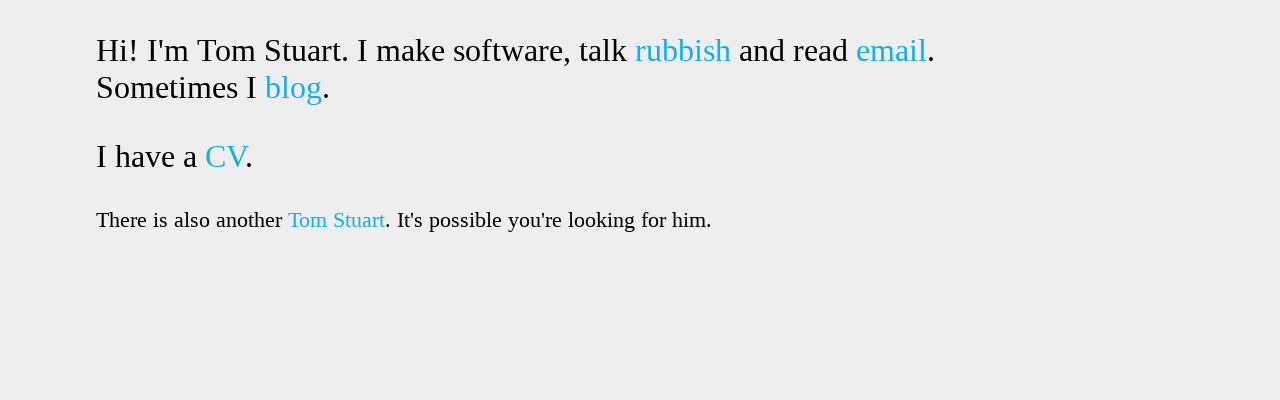

--- FILE ---
content_type: text/html;charset=UTF-8
request_url: https://www.tomstuart.co.uk/
body_size: 792
content:
<!DOCTYPE html><html><head>
		<title>Tom Stuart - Home</title>
		<link rel="stylesheet" type="text/css" media="screen" href="/css/screen.css">
		<link rel="stylesheet" type="text/css" media="print" href="/css/print.css">
		<link rel="stylesheet" type="text/css" media="handheld" href="/css/handheld.css">
		
	</head>
	<body>
		<div id="front">
	<p>Hi! I'm <span class="name">Tom Stuart</span>. I make software, talk <a href="http://twitter.com/adistanttowel"><span class="highlight">rubbish</span></a> and read <a href="mailto:tom@tomstuart.co.uk"><span class="highlight">email</span></a>. Sometimes I <a href="/blog"><span class="highlight">blog</span></a>.</p>
  <p>I have a <span class="highlight"><a href="/cv">CV</a></span>.</p>

	<div class="smaller"><p>There is also another <a href="http://experthuman.com"><span class="highlight">Tom Stuart</span></a>. It's possible you're looking for him.</p></div>
</div>

	

</body></html>

--- FILE ---
content_type: text/css; charset=UTF-8
request_url: https://www.tomstuart.co.uk/css/screen.css
body_size: 106
content:
body {
	font-family: "myriad-pro-1","myriad-pro-2",sans-serif;
	background: #eeeeee;
  margin-left: 6em;
  margin-right: 18em;
}

h1 {
	font-family: "bello-pro-1","bello-pro-2";
}

h1 { font-size: 2.5em; }
h2 { font-size: 2em;}
h3 { font-size: 1.5em;}

.site {
  width: 50em;
}

#front {
	font-family: "proxima-nova-1","proxima-nova-2";
	font-size: 2em;
}

#front .name {
	font-family: "bello-pro-1","bello-pro-2";
}

#front .smaller {
  font-size: 0.7em;
}

a {
  text-decoration: none;
	color: #10afed;
}

a:visited {
	color: #10afed;
}

a:active {
	color: #5a55ed;
}

div#cv {
  text-align: center;
  margin-right: 5em;
  margin-left: 5em;
}

table#career-snapshot, div#employment-history {
  text-align: left;
}

table#career-snapshot tr td {
  padding-right: 3em;
}

table#career-snapshot tr td:nth-child(2) {
  font-weight: bold;
}

.elliptical {
  font-style: italic;
}

#references {
  font-style: italic;
  font-weight: bold;
}

div.job {
  margin-bottom: 1em;
}

h2 {
  border-top: 3px solid #aaaaaa;
  margin-top: 1em;
  padding-top: 0.5em;
}


--- FILE ---
content_type: text/css; charset=UTF-8
request_url: https://www.tomstuart.co.uk/css/print.css
body_size: 100
content:
body {
	font-family: "myriad-pro-1","myriad-pro-2",sans-serif;
	font-size: 0.8em;
	background: #eeeeee;
}

h1 {
	font-family: "bello-pro-1","bello-pro-2";
}

h1 { font-size: 1.8em; }
h2 { font-size: 1.2em;}
h3 { font-size: 1em;}

.site {
  width: 50em;
  text-align: justify;
}

#front {
	font-family: "proxima-nova-1","proxima-nova-2";
	font-size: 2em;
}

#front .smaller {
  font-size: 0.7em;
}

#front .smaller .highlight {
  font-size: 0.8em;
}

#front .highlight {
	font-family: "bello-pro-1","bello-pro-2";
	font-size: 1.2em;
}

a {
  text-decoration: none;
	color: #10afed;
}

a:visited {
	color: #10afed;
}

a:active {
	color: #5a55ed;
}

div#cv {
  text-align: center;
}

table#career-snapshot, div#employment-history {
  text-align: left;
}

table#career-snapshot tr td {
  padding-right: 3em;
}

table#career-snapshot tr td:nth-child(2) {
  font-weight: bold;
}

.elliptical {
  font-style: italic;
}

#references {
  font-style: italic;
  font-weight: bold;
}

div.job {
  margin-bottom: 1em;
}

h2 {
  border-top: 3px solid #aaaaaa;
  margin-top: 1em;
  padding-top: 0.5em;
}


--- FILE ---
content_type: text/css; charset=UTF-8
request_url: https://www.tomstuart.co.uk/css/handheld.css
body_size: 60
content:
body {
	font-family: "myriad-pro-1","myriad-pro-2",sans-serif;
	font-size: 1.2em;
	background: #eeeeee;
}

h1 {
	font-family: "bello-pro-1","bello-pro-2";
}

h1 { font-size: 2.5em; }
h2 { font-size: 2em;}
h3 { font-size: 1.5em;}

.site {
  width: 50em;
}

#front {
	font-family: "proxima-nova-1","proxima-nova-2";
	font-size: 2em;
}

#front .smaller {
  font-size: 0.7em;
}

#front .smaller .highlight {
  font-size: 0.8em;
}

#front .highlight {
	font-family: "bello-pro-1","bello-pro-2";
	font-size: 1.2em;
}

a {
  text-decoration: none;
	color: #10afed;
}

a:visited {
	color: #10afed;
}

a:active {
	color: #5a55ed;
}

div#cv {
  text-align: center;
  margin-right: 5em;
  margin-left: 5em;
}

table#career-snapshot, div#employment-history {
  text-align: left;
}

table#career-snapshot tr td {
  padding-right: 3em;
}

table#career-snapshot tr td:nth-child(2) {
  font-weight: bold;
}

.elliptical {
  font-style: italic;
}

#references {
  font-style: italic;
  font-weight: bold;
}

div.job {
  border-bottom: 2px solid #bbbbbb;
  margin-bottom: 1em;
}

h2 {
  border-top: 3px solid #aaaaaa;
  margin-top: 1em;
  padding-top: 0.5em;
}
